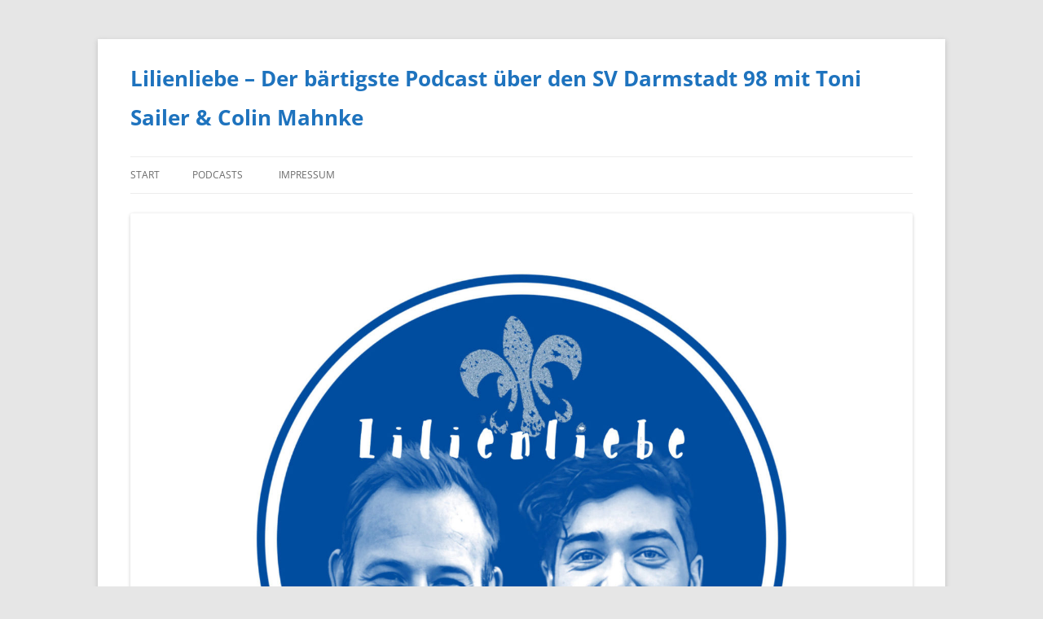

--- FILE ---
content_type: text/css
request_url: https://18zmgs.podcaster.de/wp-content/themes/podcasterDE-2012/style.css?ver=20251202
body_size: 273
content:
/*
Theme Name: podcasterDE-2012
Theme URI: http://www.wordpress.org
Author: Fabio Bacigalupo
Author URI: http://www.podcaster.de
Description: Twentytwelve Theme von WordPress mit Anpassung für Podcasts von podcaster.de
Version: 0.1
License: GNU General Public License
Template: twentytwelve
*/
@import url("../twentytwelve/style.css");
@import url("./custom.css");

--- FILE ---
content_type: text/css
request_url: https://18zmgs.podcaster.de/wp-content/themes/podcasterDE-2012/custom.css
body_size: 714
content:
/* podcaster.de
------------------------------------------------------------------------------------*/
#podcasterde {
	float: right;
	margin-right: 7.6%;
	width: 18.8%;
}

#content ul.pod-list {
    list-style: none;
    margin: 0 0 25px 0;
}

#content ul.pod-list h2.pod-title {
    font-weight: bold;
    font-size: 24px;
}

#content ul.pod-list h3.pod-title {
    font-size: 21px;
    font-weight: bold;
    line-height: 1.3em;
    margin-bottom: 0;
    font-family: "Helvetica Neue",Arial,Helvetica,"Nimbus Sans L",sans-serif;
}
.site-info a[rel=generator] {
	background: url(images/podcaster.de-Logo_square16x16.png) center left no-repeat;
	padding-left: 20px;
	line-height: 16px;
}
.singular .entry-meta .edit-link a,
a.post-edit-link {
    display: none;
}

p.wp-flattr-button {
    margin: 1em 0;
}